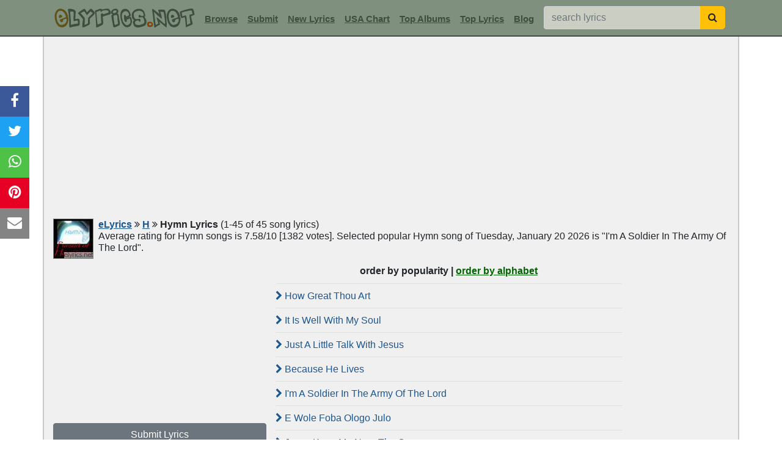

--- FILE ---
content_type: text/html; charset=UTF-8
request_url: https://www.elyrics.net/song/h/hymn-lyrics.html
body_size: 9672
content:
<!DOCTYPE html>
<html lang="en">
<head>
	<meta charset="utf-8">
	<title>HYMN Lyrics, Songs & Albums | eLyrics.net</title>
	<meta name="description" content="HYMN Lyrics - A selection of 45 Hymn lyrics including How Great Thou Art, It Is Well With My Soul, Just A Little Talk With Jesus, Because He Lives, I'm A Soldier In The Army Of The Lord ...">
	<meta name="viewport" content="width=device-width, initial-scale=1">
	<meta name="keywords" content="Hymn, Hymn Lyrics, Hymn Song Lyrics, Hymn images">
	<link rel="canonical" href="https://www.elyrics.net/song/h/hymn-lyrics.html">
	<link href="https://www.elyrics.net/xml/toplyrics.xml" rel="alternate" type="application/rss+xml" title="Top 50 Lyrics This Week">
	<link href="https://www.elyrics.net/xml/topartists.xml" rel="alternate" type="application/rss+xml" title="Top 50 Artists This Week">
	<link href="https://www.elyrics.net/xml/newlyrics.xml" rel="alternate" type="application/rss+xml" title="Newest 500 Lyrics Today">
	<link href="https://www.elyrics.net/xml/usachart.xml" rel="alternate" type="application/rss+xml" title="USA Top Songs Chart">
	<link rel="shortcut icon" type="image/ico" href="/favicon.ico">
	<link rel="apple-touch-icon" sizes="180x180" href="/images/apple-icon-180x180.png">
	<link rel="icon" type="image/png" sizes="96x96" href="/images/favicon-96x96.png">
	<link rel="icon" type="image/png" sizes="48x48" href="/images/favicon-48x48.png">
	<link rel="mask-icon" href="/images/safari-pinned-tab.svg" color="#5bbad5">
	<link rel="manifest" href="/images/site.webmanifest">
	<meta name="msapplication-TileColor" content="#da532c">
	<meta name="theme-color" content="#ffffff">
	<meta property="og:title" content="HYMN Lyrics, Songs & Albums | eLyrics.net">
	<meta property="og:description" content="HYMN Lyrics - A selection of 45 Hymn lyrics including How Great Thou Art, It Is Well With My Soul, Just A Little Talk With Jesus, Because He Lives, I'm A Soldier In The Army Of The Lord ...">
	<meta property="og:url" content="https://www.elyrics.net/song/h/hymn-lyrics.html">
	<meta property="og:image" content="https://images.elyrics.net/artist_img/a515f4db2a32bfba-2.jpg">
	<link rel="stylesheet" href="/inc/stat/bootstrap.min.css" type="text/css">
	<link rel="preload" href="/inc/stat/font-awesome.min.css" as="style" onload="this.onload=null;this.rel='stylesheet'">
	<meta name="twitter:card" content="summary_large_image">
	<meta name="twitter:creator" content="@elyrics">
	<meta name="twitter:site" content="@elyrics">
    <meta name="twitter:title" content="HYMN Lyrics, Songs & Albums | eLyrics.net">
    <meta name="twitter:description" content="HYMN Lyrics - A selection of 45 Hymn lyrics including How Great Thou Art, It Is Well With My Soul, Just A Little Talk With Jesus, Because He Lives, I'm A Soldier In The Army Of The Lord ...">
	<meta name="twitter:image" content="https://images.elyrics.net/artist_img/a515f4db2a32bfba-2.jpg">
	<meta name="ahrefs-site-verification" content="456bf3d79515df74839c2bee2e24d53a558b954515b34ccfc7199b0d3d19efda">
	<meta name="google-site-verification" content="R21gUa9ypTfdJyIXIM5DHA0Ie_eH5wmAD5BIjEXjxp4">
	<style>body{padding-top:60px;}
a:link,a:visited{text-decoration:underline;color:#1B5790;cursor:pointer;}
a:hover{color:#e14100;cursor:pointer;}
h1{font-weight:bold !important;font-size:100% !important;display:inline;}
h2{font-weight:bold !important;font-size:100% !important;color:#416CAC;display:inline;}
h3{font-weight:bold !important;font-size:100% !important;color:#416CAC;display:inline;}
.navbar, footer{background:#7F907F;}
.navimg{min-height:42px;}
.navbar input{background:#CBCEC2;}
nav{border-bottom:2px solid #3f4d3f;}
.nav-item input[type=text]{min-width:256px;}
.nav-item a,.nav-item a:visited{color:#3f4d3f !important;font:bold 15px Arial;}
.nav-item a:hover{color:#3f4d3f !important;font:bold 15px Arial;}
.navimg2{border:1px solid #888;}
.inner_right{text-align:left !important;}
#hds{background:#f0f0f0;border:2px solid #C4CCC4;}
footer a,footer a:visited{text-decoration:none !important;color:#DDE4E5 !important;}
footer a:hover{text-decoration:underline !important;color:#DDE4E5 !important;}
footer{font-size:13px;border-top:2px solid #3f4d3f;}
.sub_navi{line-height:1.2em;}
.read1{cursor:pointer;border:1px solid #c2c4c5;border-radius:5px;background:#fff;padding:5px 0 5px 0;line-height:normal;}
.marquee{position:absolute;margin-top:8px;margin-left:77px;display:inline-block;cursor:pointer; overflow:hidden;}
.marquee marquee{width:161px;height:20px;}
.img_pack{background: url('//images.elyrics.net/img_pack5.png') no-repeat top left;display:inline-block;}
#PlayerBG-Green_1{background-position:0 0;width:258px;height:38px;cursor:pointer;}
#wwmusixmatch{background-position:-864px 0;width:172px;height:40px;vertical-align:middle;}
.fixed-pos{position:fixed;top:60px;z-index:1000;}
#inlyr{min-height:750px;line-height:1.5;margin-top:5px;font-family:verdana !important;}
#timg{position:relative;display:inline-block;border:2px solid #000;height:184px;margin-bottom:10px;cursor:pointer;}
#timg img{opacity:0.75;filter:alpha(opacity=75);width:320px;height:180px}
#timg div{background:url('/images/play_youtube.png') center center no-repeat;margin-top:-180px;height:180px;position:relative;}
.list1 a{background:#dee0e1;}
.list1 button{background:#c4ccc4;}
.hed1{background:#C4CCC4;color:#333;}
.sngls .list-group-item{background:#f0f0f0 !important;border:0;border-top:1px solid #dee0e1;}
.sngls .list-group-item:hover{background:#e5e9e5 !important;}
.topbands2{background:#dee0e1;}
.lbm:hover u{color:#7D2B0F;}
.lbm{cursor:pointer;height:88px;line-height:1em;}
.lbm:hover{background:#fff;}
.lbm:hover img{opacity:1.0;filter:alpha(opacity=100);}
.lbm img{width:80px;height:80px;border:1px solid #96998C;opacity:0.7;filter:alpha(opacity=70);}
.sorder a,.sorder a:hover,.sorder a:visited{color:#006400;}
#morebox, .vu, .vd{cursor:pointer;}
.comment small{color:#a0522d;}
#combox textarea{height:150px;}
.captwr{padding:0px;width:96px;overflow:hidden;display:inline-block;vertical-align:-18px;}
.captwr img{width:115px;height:40px;}
#combox input[name=surname]{display:none;height:1px;}
.tnf, .tnf2{height:50px !important;}
#hshare{position:fixed;top:30%;-webkit-transform:translateY(-30%);-ms-transform:translateY(-30%);transform:translateY(-30%);}
#hshare a{display:block;text-align:center;padding:6px 12px 8px 12px;transition:all 0.3s ease;color:white;font-size:24px;}
#hshare a:hover {background-color:#000;}
.fbs{background:#3B5998;color:white;}.tws{background:#1da1f2;color:white;}.pis{background:#e60023;color:white;}
.whs{background:#4dc247;color:white;}.ems{background:#848484;color:white;}
.modal-header{background:#7f907f;}
.modal-body{background:#f0f0f0;}
.modal-body a{background:#D4DFD1;color:#33493B;text-decoration:none;border-color:#B4C7AF !important;width:42px !important;padding:5px 0 5px 0 !important;}
.modal-body a:hover{background:#EBEBEB;}
.modal-body li{text-align:center !important;margin-bottom:3px;}
.input-group-btn button{border-radius:0 5px 5px 0 !important;}
#ind1 .list-group-item{background-color:#f0f0f0;}
#ind1 .list-group-item img{width:40px;height:40px;}
#ind1 .list-group-item:hover{background-color:white;}
/****** Style Star Rating Widget *****/
.ratingz{border:0;display:inline-block;}/*float:left;*/
.ratingz > input {display:none;} 
.ratingz > label:before{margin-right:10px;font-size:25px;font-family:FontAwesome;display:inline-block;content:"\f005";}
.ratingz > .half:before{content:"\f089";position:absolute;}
.ratingz > label{color:#bbb;float:right;padding:0;margin:0;}
.ratingz > input:checked ~ label, /* show gold star when clicked */
.ratingz:not(:checked) > label:hover ~ label {color:#e7711b;} /* hover previous stars in list FFED85 FFD700 e7711b fbc027*/
.ratingz > input:checked + label:hover, /* hover current star when changing rating */
.ratingz > input:checked ~ label:hover,
.ratingz > label:hover ~ input:checked ~ label, /* lighten current selection */
.ratingz > input:checked ~ label:hover ~ label,
.ratingz > input:not(:checked) ~ label:hover ~ label,
.ratingz:not(:checked) > label:hover {color:#000;}
/****** Style Star Rating Widget *****/
.ind1{height:200px !important;}
.gdprbanner{position:fixed;bottom:0;left:0;padding:5px;width:100%;display:none;text-align:center;background:#fff;border-top:1px solid #000;z-index:1000;}
.gdprclose{margin-left:5px;padding:1px 9px 1px 8px !important;}
#ad728{height:90px;}
#admob1,#grect{min-height:250px;}
#adsky{height:600px;}
#popslide{width:100%;height:101px;}
/*#nshar{-webkit-transform:translateY(-30%);-ms-transform:translateY(-30%);transform:translateY(-30%);}
#nshar a,#nshar a:visited{width:20%;display:inline-block;text-align:center;padding:1px;font-size:20px;}*/

/****** PRIMIS VIDEO DIV *****/
/*#v-elyrics-net{display:inline-block;text-align:center;padding:0;margin:0;}
.prtop{height:381px;margin-top:10px;text-align:center;line-height:1px;}
@media (min-width:390px) and (max-width:500px){.prtop{min-height:1px;height:290px;}}
@media (min-width:345px) and (max-width:389px){.prtop{min-height:1px;height:290px;}}
@media (max-width:344px){.prtop{min-height:1px;height:260px;}}*/
#primisPlayer{display:inline-block;text-align:center;}
#prtop{min-height:280px;margin-top:10px;text-align:center;line-height:1px;}
@media (min-width:390px) and (max-width:500px){#prtop{min-height:239px;}}
@media (min-width:345px) and (max-width:389px){#prtop{min-height:209px;}}
@media (max-width:344px){#prtop{min-height:190px;}}
/*@media (max-width:767px){.prtop{padding-left:0px;padding-right:0px}}*/
/****** PRIMIS VIDEO DIV *****/

@media only screen and (max-width:1199px){
	#adsky,.navimg2,.inner_far_right{display:none;}
	.navbr{display:inline-block;}
	nav{padding-left:5px !important;}
	#timg{display:block;height:auto;}
	/*#timg div{margin:0;height:auto;}*/
	.inner_right,#ad300m,#ad300,#tfmob{text-align:center !important;}
	#popslide{overflow:scroll;-webkit-overflow-scrolling:touch;margin-bottom:0;position:relative;height:auto;}
	.inner_left,.tophd{padding:0 !important;}
	.embed-container{position:relative;padding-bottom:56.25%;height:0;overflow:hidden;max-width:100%;height:auto;}
	.embed-container iframe,.embed-container object,.embed-container embed{position:absolute;top:0;left:0;width:100%;height:100%;}
	#hshare{display:none;}
	/*
	footer{margin-bottom:33px;}
	#hshare{bottom:0 !important;left:0;top:auto;width:100%;z-index:99;-webkit-transform:translateY(0%);-ms-transform:translateY(0%);transform:translateY(0%);border-top:1px solid #000;}
	#hshare a,#hshare a:visited{width:20%;display:inline-block;text-align:center;padding:1px;font-size:20px;}
	*/
	.nav-item input[type=text]{margin-left:0 !important;}
	.ratingz > label:before{margin:0 5px 0 5px;}
	#binanceAd{background:#2d2e33;margin-top:0 !important;}
}
/*iphone 5,5s,4,4s,3,3gs*/
@media only screen and (min-width:320px) and (max-width:374px){
.navbar-brand img{width:187px !important;height:24px !important;}
}
/*iphone 6,7,8,X*/
@media only screen and (min-width:375px) and (max-width:413px){
.navbar-brand img{width:219px !important;height:29px !important;}
}


</style>
	<script async src="https://pagead2.googlesyndication.com/pagead/js/adsbygoogle.js?client=ca-pub-4801415104534511" data-overlays="bottom" crossorigin="anonymous" defer></script>
</head>

<body>
<script>function getWidth(){return Math.max(document.body.scrollWidth,document.documentElement.scrollWidth,document.body.offsetWidth,document.documentElement.offsetWidth,document.documentElement.clientWidth);}var aWidth=getWidth();</script>

<nav class="navbar navbar-expand-xl fixed-top navbar-light">
	<div class="container">
		<div class="navimg d-inline-block"><a class="navbar-brand mr-xl-1" href="/"><img src="/images/mainlogo_mob.gif" alt="Song Lyrics" title="Song Lyrics" width="238" height="31"></a></div>
		<button class="navbar-toggler" type="button" data-toggle="collapse" data-target="#navbarElyrics" aria-controls="navbarElyrics" aria-expanded="false" aria-label="Toggle navigation"><span class="navbar-toggler-icon"></span></button>
        <div class="collapse navbar-collapse" id="navbarElyrics">
			<form action="/submit_lyrics.php" method="POST" name="submitlyrics"><input type="hidden" name="postcheck" value="1"></form>
			<ul class="navbar-nav">
				<li class="nav-item mt-xl-1"><a class="nav-link" href="#" data-toggle="modal" data-target="#browseModal">Browse</a></li>
				<li class="nav-item mt-xl-1"><a class="nav-link" href="javascript:;" onclick="document.forms['submitlyrics'].submit();">Submit</a></li>
				<li class="nav-item mt-xl-1"><a class="nav-link" href="/top/3.php">New Lyrics</a></li>
				<li class="nav-item mt-xl-1"><A class="nav-link" href="/top/8.php">USA Chart</a></li>
				<li class="nav-item mt-xl-1"><A class="nav-link" href="/top/10.php">Top Albums</a></li>
				<li class="nav-item mt-xl-1"><A class="nav-link" href="/top/2.php">Top Lyrics</a></li>
				<li class="nav-item mt-xl-1"><A class="nav-link" href="/blog/">Blog</a></li>
				<li class="nav-item ml-xl-2"><form action="/find.php" method="post" class="form-inline" name="src1" id="src1">
				<div class="input-group"><input name="q" class="form-control" type="text" placeholder="search lyrics">
				<span class="input-group-btn"><button class="btn btn-warning" type="button" onclick="this.form.submit();" aria-label="searchbutton"><i class="fa fa-search text-grey"></i></button></span>
				</div></form></li>
			</ul>
		</div>
	</div>
</nav>


<div class="container border-top-0 border-bottom-0" id="hds">

	<div class="row text-center">
		
		<div class="col-xl-12 tophd"><div id="prtop"><ins class='adsbygoogle' style='display:block;' data-ad-client='ca-pub-4801415104534511' data-ad-slot='' data-ad-format='auto'></ins>
<script>(adsbygoogle = window.adsbygoogle || []).push({});</script></div>
<div class="text-left sub_navi my-2"><div class='float-left mr-2 mb-2 navimg2'><img src='//images.elyrics.net/artist_img/a515f4db2a32bfba-2.jpg' alt="Hymn lyrics" width="64" height="64"></div>
<div class="text-left my-2"><a href="/"><strong>eLyrics</strong></a> <i class="fa fa-angle-double-right"></i> <a href="/list/h.htm"><b>H</b></a> <i class="fa fa-angle-double-right"></i> 
<h1>Hymn Lyrics</h1><span class="ml-1">(1-45 of 45 song lyrics)</span><div class='navbr'></div><span>Average rating for Hymn songs is 7.58/10 [1382 votes]. Selected popular Hymn song of Tuesday, January 20 2026 is "I'm A Soldier In The Army Of The Lord".</span>
</div></div></div>
			<div class="col-xl-4 text-center inner_left"><div id="grect"><ins class='adsbygoogle' style='display:block;' data-ad-client='ca-pub-4801415104534511' data-ad-slot='8010313983' data-ad-format='auto'></ins>
<script>(adsbygoogle = window.adsbygoogle || []).push({});</script></div><form action="/submit_lyrics.php" method="POST" name="submit2"><input type="hidden" name="postcheck" value="1"></form>
					<button type="button" onclick="document.forms['submit2'].submit();" class="btn btn-secondary w-100 mb-2 mt-1">Submit Lyrics</button><div class="topbands2 mb-1"><div class="p-2 mb-1 hed1 text-center font-weight-bold">Top Hymn Albums</div><div>click on the album covers to see hymn lyrics inside the album</div><div class='lbm' id='980042'><div class='float-left mx-1 py-1'><img src="//images.elyrics.net/album_img/hymn-0d2e0bd5fc90a64d.jpg" alt="Breach Us"></div><div class='text-left text-secondary'><small><u>Breach Us</u><br>[2020]</small></div></div><div class="border-bottom border-secondary clearfix"></div><div class='lbm' id='663948'><div class='float-left mx-1 py-1'><img src="//images.elyrics.net/album_img/hymn-9778e16e401f114f.jpg" alt="HERE AGAIN - EP"></div><div class='text-left text-secondary'><small><u>HERE AGAIN - EP</u><br>[2019]</small></div></div><div class="border-bottom border-secondary clearfix"></div><div class='lbm' id='444265'><div class='float-left mx-1 py-1'><img src="//images.elyrics.net/album_img/hymn-e7b796816f0358a2.jpg" alt="Coming Home / Too Many Lies"></div><div class='text-left text-secondary'><small><u>Coming Home / Too Many Lies</u><br>[2017]</small></div></div><div class="border-bottom border-secondary clearfix"></div><div class='lbm' id='410903'><div class='float-left mx-1 py-1'><img src="//images.elyrics.net/album_img/hymn-92186a9f46d2a25c.jpg" alt="Perish"></div><div class='text-left text-secondary'><small><u>Perish</u><br>[2017]</small></div></div><div class="border-bottom border-secondary clearfix"></div><div class='lbm' id='390717'><div class='float-left mx-1 py-1'><img src="//images.elyrics.net/album_img/hymn-9c3d58da0c208a38.jpg" alt="Escape"></div><div class='text-left text-secondary'><small><u>Escape</u><br>[2016]</small></div></div><div class="border-bottom border-secondary clearfix"></div><div class='lbm' id='374410'><div class='float-left mx-1 py-1'><img src="//images.elyrics.net/album_img/hymn-3486848051e737f7.jpg" alt="Good Job."></div><div class='text-left text-secondary'><small><u>Good Job.</u><br>[2016]</small></div></div><div class="border-bottom border-secondary clearfix"></div><div class='lbm' id='369569'><div class='float-left mx-1 py-1'><img src="//images.elyrics.net/album_img/hymn-c7a98bf33e364c3f.jpg" alt="Mouth - EP"></div><div class='text-left text-secondary'><small><u>Mouth - EP</u><br>[2016]</small></div></div><div class="border-bottom border-secondary clearfix"></div><div class='lbm' id='352343'><div class='float-left mx-1 py-1'><img src="//images.elyrics.net/album_img/hymn-cb5ec867a72e1f44.jpg" alt="Holy Ground LIVE! (Live) - EP"></div><div class='text-left text-secondary'><small><u>Holy Ground LIVE! (Live) - EP</u><br>[2014]</small></div></div><div class="border-bottom border-secondary clearfix"></div><div class='lbm' id='352342'><div class='float-left mx-1 py-1'><img src="//images.elyrics.net/album_img/hymn-c3a4908212066f30.jpg" alt="Hymn EP (EP)"></div><div class='text-left text-secondary'><small><u>Hymn EP (EP)</u><br>[2014]</small></div></div><div class="border-bottom border-secondary clearfix"></div><div class='lbm' id='104304'><div class='float-left mx-1 py-1'><img src="//images.elyrics.net/album_img/hymn-2f0ba41c87e0456e.jpg" alt="Aérogare de Barbarie"></div><div class='text-left text-secondary'><small><u>Aérogare de Barbarie</u><br>[2005]</small></div></div><div class="border-bottom border-secondary clearfix"></div><div class="clearfix"></div></div><div id='ad300'></div>
			</div>

			<div class="col-xl-6 inner_right p-0 mb-2">
				

<div id="songlist">
<div class="text-center sorder"><b>order by popularity | <a href='/song/h/hymn-lyrics.htm' rel='nofollow'>order by alphabet</a></b></div>
	<div class="list-group my-2 text-left sngls">
		<A href="/read/h/hymn-lyrics/how-great-thou-art-lyrics.html" class="list-group-item list-group-item-action text-decoration-none py-2 pl-0"><i class="fa fa-chevron-right"></i> How Great Thou Art</a><A href="/read/h/hymn-lyrics/it-is-well-with-my-soul-lyrics.html" class="list-group-item list-group-item-action text-decoration-none py-2 pl-0"><i class="fa fa-chevron-right"></i> It Is Well With My Soul</a><A href="/read/h/hymn-lyrics/just-a-little-talk-with-jesus-lyrics.html" class="list-group-item list-group-item-action text-decoration-none py-2 pl-0"><i class="fa fa-chevron-right"></i> Just A Little Talk With Jesus</a><A href="/read/h/hymn-lyrics/because-he-lives-lyrics.html" class="list-group-item list-group-item-action text-decoration-none py-2 pl-0"><i class="fa fa-chevron-right"></i> Because He Lives</a><A href="/read/h/hymn-lyrics/i_m-a-soldier-in-the-army-of-the-lord-lyrics.html" class="list-group-item list-group-item-action text-decoration-none py-2 pl-0"><i class="fa fa-chevron-right"></i> I'm A Soldier In The Army Of The Lord</a><A href="/read/h/hymn-lyrics/e-wole-foba-ologo-julo-lyrics.html" class="list-group-item list-group-item-action text-decoration-none py-2 pl-0"><i class="fa fa-chevron-right"></i> E Wole Foba Ologo Julo</a><A href="/read/h/hymn-lyrics/jesus-keep-me-near-the-cross-lyrics.html" class="list-group-item list-group-item-action text-decoration-none py-2 pl-0"><i class="fa fa-chevron-right"></i> Jesus Keep Me Near The Cross</a><A href="/read/h/hymn-lyrics/sweet-hour-of-prayer-lyrics.html" class="list-group-item list-group-item-action text-decoration-none py-2 pl-0"><i class="fa fa-chevron-right"></i> Sweet Hour Of Prayer</a><A href="/read/h/hymn-lyrics/take-me-as-i-am-lyrics.html" class="list-group-item list-group-item-action text-decoration-none py-2 pl-0"><i class="fa fa-chevron-right"></i> Take Me As I Am</a><A href="/read/h/hymn-lyrics/pass-me-not-o-gentle-savior-lyrics.html" class="list-group-item list-group-item-action text-decoration-none py-2 pl-0"><i class="fa fa-chevron-right"></i> Pass Me Not O Gentle Savior</a><A href="/read/h/hymn-lyrics/glory-to-his-name-lyrics.html" class="list-group-item list-group-item-action text-decoration-none py-2 pl-0"><i class="fa fa-chevron-right"></i> Glory To His Name</a><A href="/read/h/hymn-lyrics/i-surrender-all-lyrics.html" class="list-group-item list-group-item-action text-decoration-none py-2 pl-0"><i class="fa fa-chevron-right"></i> I Surrender All</a><A href="/read/h/hymn-lyrics/astral-flight-lyrics.html" class="list-group-item list-group-item-action text-decoration-none py-2 pl-0"><i class="fa fa-chevron-right"></i> Astral Flight</a><A href="/read/h/hymn-lyrics/the-phoenix-lyrics.html" class="list-group-item list-group-item-action text-decoration-none py-2 pl-0"><i class="fa fa-chevron-right"></i> The Phoenix</a><A href="/read/h/hymn-lyrics/palms-of-glory-lyrics.html" class="list-group-item list-group-item-action text-decoration-none py-2 pl-0"><i class="fa fa-chevron-right"></i> Palms Of Glory</a><A href="/read/h/hymn-lyrics/corporate-bollocks-lyrics.html" class="list-group-item list-group-item-action text-decoration-none py-2 pl-0"><i class="fa fa-chevron-right"></i> Corporate Bollocks</a><A href="/read/h/hymn-lyrics/sheep-skates-lyrics.html" class="list-group-item list-group-item-action text-decoration-none py-2 pl-0"><i class="fa fa-chevron-right"></i> Sheep Skates</a><A href="/read/h/hymn-lyrics/baby-steps-lyrics.html" class="list-group-item list-group-item-action text-decoration-none py-2 pl-0"><i class="fa fa-chevron-right"></i> Baby Steps</a><A href="/read/h/hymn-lyrics/cover-story-lyrics.html" class="list-group-item list-group-item-action text-decoration-none py-2 pl-0"><i class="fa fa-chevron-right"></i> Cover Story</a><A href="/read/h/hymn-lyrics/zion-founded-on-the-mountains-lyrics.html" class="list-group-item list-group-item-action text-decoration-none py-2 pl-0"><i class="fa fa-chevron-right"></i> Zion Founded On The Mountains</a><A href="/read/h/hymn-lyrics/destruction-dressed-in-pin,,stripe-lyrics.html" class="list-group-item list-group-item-action text-decoration-none py-2 pl-0"><i class="fa fa-chevron-right"></i> Destruction Dressed In Pin-stripe</a><A href="/read/h/hymn-lyrics/dominant-gene-lyrics.html" class="list-group-item list-group-item-action text-decoration-none py-2 pl-0"><i class="fa fa-chevron-right"></i> Dominant Gene</a><A href="/read/h/hymn-lyrics/unanswered-yet-lyrics.html" class="list-group-item list-group-item-action text-decoration-none py-2 pl-0"><i class="fa fa-chevron-right"></i> Unanswered Yet</a><A href="/read/h/hymn-lyrics/double-cream-lyrics.html" class="list-group-item list-group-item-action text-decoration-none py-2 pl-0"><i class="fa fa-chevron-right"></i> Double Cream</a><A href="/read/h/hymn-lyrics/abba-father-we-approach-lyrics.html" class="list-group-item list-group-item-action text-decoration-none py-2 pl-0"><i class="fa fa-chevron-right"></i> Abba Father We Approach</a><A href="/read/h/hymn-lyrics/a-man-walks-into-a-bar-lyrics.html" class="list-group-item list-group-item-action text-decoration-none py-2 pl-0"><i class="fa fa-chevron-right"></i> A Man Walks Into A Bar</a><A href="/read/h/hymn-lyrics/my-faith-looks-up-to-thee-lyrics.html" class="list-group-item list-group-item-action text-decoration-none py-2 pl-0"><i class="fa fa-chevron-right"></i> My Faith Looks Up To Thee</a><A href="/read/h/hymn-lyrics/come-thou-fount-lyrics.html" class="list-group-item list-group-item-action text-decoration-none py-2 pl-0"><i class="fa fa-chevron-right"></i> Come Thou Fount</a><A href="/read/h/hymn-lyrics/memories-of-galilee-lyrics.html" class="list-group-item list-group-item-action text-decoration-none py-2 pl-0"><i class="fa fa-chevron-right"></i> Memories Of Galilee</a><A href="/read/h/hymn-lyrics/galilee-bright-galilee-lyrics.html" class="list-group-item list-group-item-action text-decoration-none py-2 pl-0"><i class="fa fa-chevron-right"></i> Galilee Bright Galilee</a><A href="/read/h/hymn-lyrics/the-head-that-once-was-crowned-lyrics.html" class="list-group-item list-group-item-action text-decoration-none py-2 pl-0"><i class="fa fa-chevron-right"></i> The Head That Once Was Crowned</a><A href="/read/h/hymn-lyrics/a-debtor-to-mercy-alone-lyrics.html" class="list-group-item list-group-item-action text-decoration-none py-2 pl-0"><i class="fa fa-chevron-right"></i> A Debtor To Mercy Alone</a><A href="/read/h/hymn-lyrics/ye-servants-of-god-lyrics.html" class="list-group-item list-group-item-action text-decoration-none py-2 pl-0"><i class="fa fa-chevron-right"></i> Ye Servants Of God</a><A href="/read/h/hymn-lyrics/call-for-workers-lyrics.html" class="list-group-item list-group-item-action text-decoration-none py-2 pl-0"><i class="fa fa-chevron-right"></i> Call For Workers</a><A href="/read/h/hymn-lyrics/the-magi-came-from-lands-afar-lyrics.html" class="list-group-item list-group-item-action text-decoration-none py-2 pl-0"><i class="fa fa-chevron-right"></i> The Magi Came From Lands Afar</a><A href="/read/h/hymn-lyrics/keep-in-the-line-lyrics.html" class="list-group-item list-group-item-action text-decoration-none py-2 pl-0"><i class="fa fa-chevron-right"></i> Keep In The Line</a><A href="/read/h/hymn-lyrics/dare-to-be-a-daniel-lyrics.html" class="list-group-item list-group-item-action text-decoration-none py-2 pl-0"><i class="fa fa-chevron-right"></i> Dare To Be A Daniel</a><A href="/read/h/hymn-lyrics/unchanging-god-hear-from-eternal-heaven-lyrics.html" class="list-group-item list-group-item-action text-decoration-none py-2 pl-0"><i class="fa fa-chevron-right"></i> Unchanging God Hear From Eternal Heaven</a><A href="/read/h/hymn-lyrics/jehovah-god-the-father-bless-lyrics.html" class="list-group-item list-group-item-action text-decoration-none py-2 pl-0"><i class="fa fa-chevron-right"></i> Jehovah God The Father Bless</a><A href="/read/h/hymn-lyrics/nailed-to-the-cross-lyrics.html" class="list-group-item list-group-item-action text-decoration-none py-2 pl-0"><i class="fa fa-chevron-right"></i> Nailed To The Cross</a><A href="/read/h/hymn-lyrics/sabbath-day-lyrics.html" class="list-group-item list-group-item-action text-decoration-none py-2 pl-0"><i class="fa fa-chevron-right"></i> Sabbath Day</a><A href="/read/h/hymn-lyrics/daily-daily-sing-the-praises-lyrics.html" class="list-group-item list-group-item-action text-decoration-none py-2 pl-0"><i class="fa fa-chevron-right"></i> Daily Daily Sing The Praises</a><A href="/read/h/hymn-lyrics/abide-in-me-oh-lord-lyrics.html" class="list-group-item list-group-item-action text-decoration-none py-2 pl-0"><i class="fa fa-chevron-right"></i> Abide In Me Oh Lord</a><A href="/read/h/hymn-lyrics/hail-all-hail-lyrics.html" class="list-group-item list-group-item-action text-decoration-none py-2 pl-0"><i class="fa fa-chevron-right"></i> Hail All Hail</a><A href="/read/h/hymn-lyrics/the-race-that-long-in-darkness-pined-lyrics.html" class="list-group-item list-group-item-action text-decoration-none py-2 pl-0"><i class="fa fa-chevron-right"></i> The Race That Long In Darkness Pined</a>
	</div>
	
</div>
	<div class="p-1 mb-1 hed1"><i class="fa fa-info-circle"></i> <strong>Related Information for Hymn</strong></div>
	<div><b>HYMN</b>. Lee McCormack.Lyrics - Samantha, AKA Kung Foo. Invisible Man, Alice Mansfield and Lee McCormack.Label - fADED lAMENTABLE<b>HYMN</b> were a group of soul searchers, astral plane brains, mother earth crystal carrying believers of the connection to everything in Life. We could not understand why others did not feel this way. Lost and confuzzled, (mary max) Lee just started doing it. No knowledge, just a belief and had no doubters dissing the project, we run like ignited spirts. As a group we explored utter depths of depravity I&#x27;m as of yet fearful to release, however, we equally explored the heights of human mind expansion and the wonderous possibilities that could be there. Also, songs of a political persuasion appeared. Sam... <a href='http://www.last.fm/music/hymn/+wiki' target='_blank'>read more</a></div>
	
			</div>
			

			<div class="col-xl-2 inner_far_right">
				
				<div id='go160'><ins class='adsbygoogle' style='display:block;' data-ad-client='ca-pub-4801415104534511' data-ad-slot='3397996388' data-ad-format='auto'></ins>
<script>(adsbygoogle = window.adsbygoogle || []).push({});</script></div>
			</div>
					
		<div class="text-center w-100">
			<div class="bottom py-3"></div>
			
		</div>
		
	</div>
	
	
	<div class="col-lg-12 clearfix pb-4"><div class="p-1 hed1 text-center border border-dark border-bottom-0"><i class="fa fa-map"></i> <strong>Latest Posts</strong></div>
	<div class="w-25 m-0 p-0 float-left text-center">
		<a href="/blog/celebrity-singers-who-became-parents-through-surrogacy.html"><img src="/blog/thumb/275.jpg" title="Celebrity Singers Who Became Parents Through Surrogacy: Real Stories Behind the Headlines" alt="Celebrity Singers Who Became Parents Through Surrogacy: Real Stories Behind the Headlines" class="img-fluid border-left border-top border-bottom border-dark" loading="lazy" width="400" height="200"><br>Celebrity Singers Who Became P ...</a>
	</div>
	
		<div class="w-25 m-0 p-0 float-left text-center">
			<a href="/blog/4-songs-that-teach-you-about-history.html"><img src="/blog/thumb/59.jpg" title="4 Songs That Teach You About History" alt="4 Songs That Teach You About History" class="img-fluid border-left border-top border-bottom border-dark" loading="lazy" width="400" height="200"><br>4 Songs That Teach You About H ...</a>
		</div>
		
		<div class="w-25 m-0 p-0 float-left text-center">
			<a href="/blog/music-and-lyrics-that-increase-concentration.html"><img src="/blog/thumb/161.jpg" title="Music and Lyrics That Increase Concentration" alt="Music and Lyrics That Increase Concentration" class="img-fluid border-left border-top border-bottom border-dark" loading="lazy" width="400" height="200"><br>Music And Lyrics That Increase ...</a>
		</div>
		
		<div class="w-25 m-0 p-0 float-left text-center">
			<a href="/blog/billie-eilishs-lullabies-by-rockabye-baby.html"><img src="/blog/thumb/241.jpg" title="Billie Eilish’s Hits Reimagined as Soothing Lullabies by Rockabye Baby" alt="Billie Eilish’s Hits Reimagined as Soothing Lullabies by Rockabye Baby" class="img-fluid border-left border-top border-bottom border-dark border-right" loading="lazy" width="400" height="200"><br>Billie Eilish’s Hits Reimagi ...</a>
		</div>
		</div>
	
</div>


<!-- BrowseModal -->
<div class="modal fade" id="browseModal" tabindex="-1" role="dialog" aria-labelledby="browseModalLabel">
<div class="modal-dialog" role="document"><div class="modal-content"><div class="modal-header">
<strong class="modal-title text-dark" id="browseModalLabel">Browse Artists</strong>
<button type="button" class="close" data-dismiss="modal" aria-label="Close"><span aria-hidden="true">&times;</span></button></div>
<div class="modal-body"><nav class="border-0"><ul class="pagination justify-content-center flex-wrap"><li class="page-item"><a class="page-link rounded-0" href="/list/0-9.htm">#</a></li><li class="page-item"><a class="page-link" href="/list/a.htm">A</a></li><li class="page-item"><a class="page-link" href="/list/a_2.htm">A2</a></li><li class="page-item"><a class="page-link" href="/list/a_3.htm">A3</a></li><li class="page-item"><a class="page-link" href="/list/a_4.htm">A4</a></li><li class="page-item"><a class="page-link" href="/list/a_5.htm">A5</a></li><li class="page-item"><a class="page-link" href="/list/a_6.htm">A6</a></li><li class="page-item"><a class="page-link" href="/list/a_7.htm">A7</a></li><li class="page-item"><a class="page-link" href="/list/b.htm">B</a></li><li class="page-item"><a class="page-link" href="/list/b_2.htm">B2</a></li><li class="page-item"><a class="page-link" href="/list/b_3.htm">B3</a></li><li class="page-item"><a class="page-link" href="/list/b_4.htm">B4</a></li><li class="page-item"><a class="page-link" href="/list/b_5.htm">B5</a></li><li class="page-item"><a class="page-link" href="/list/b_6.htm">B6</a></li><li class="page-item"><a class="page-link" href="/list/c.htm">C</a></li><li class="page-item"><a class="page-link" href="/list/c_2.htm">C2</a></li><li class="page-item"><a class="page-link" href="/list/c_3.htm">C3</a></li><li class="page-item"><a class="page-link" href="/list/c_4.htm">C4</a></li><li class="page-item"><a class="page-link" href="/list/c_5.htm">C5</a></li><li class="page-item"><a class="page-link" href="/list/c_6.htm">C6</a></li><li class="page-item"><a class="page-link" href="/list/d.htm">D</a></li><li class="page-item"><a class="page-link" href="/list/d_2.htm">D2</a></li><li class="page-item"><a class="page-link" href="/list/d_3.htm">D3</a></li><li class="page-item"><a class="page-link" href="/list/d_4.htm">D4</a></li><li class="page-item"><a class="page-link" href="/list/d_5.htm">D5</a></li><li class="page-item"><a class="page-link" href="/list/d_6.htm">D6</a></li><li class="page-item"><a class="page-link" href="/list/e.htm">E</a></li><li class="page-item"><a class="page-link" href="/list/e_2.htm">E2</a></li><li class="page-item"><a class="page-link" href="/list/e_3.htm">E3</a></li><li class="page-item"><a class="page-link" href="/list/f.htm">F</a></li><li class="page-item"><a class="page-link" href="/list/f_2.htm">F2</a></li><li class="page-item"><a class="page-link" href="/list/f_3.htm">F3</a></li><li class="page-item"><a class="page-link" href="/list/g.htm">G</a></li><li class="page-item"><a class="page-link" href="/list/g_2.htm">G2</a></li><li class="page-item"><a class="page-link" href="/list/g_3.htm">G3</a></li><li class="page-item"><a class="page-link" href="/list/h.htm">H</a></li><li class="page-item"><a class="page-link" href="/list/h_2.htm">H2</a></li><li class="page-item"><a class="page-link" href="/list/h_3.htm">H3</a></li><li class="page-item"><a class="page-link" href="/list/i.htm">I</a></li><li class="page-item"><a class="page-link" href="/list/i_2.htm">I2</a></li><li class="page-item"><a class="page-link" href="/list/j.htm">J</a></li><li class="page-item"><a class="page-link" href="/list/j_2.htm">J2</a></li><li class="page-item"><a class="page-link" href="/list/j_3.htm">J3</a></li><li class="page-item"><a class="page-link" href="/list/j_4.htm">J4</a></li><li class="page-item"><a class="page-link" href="/list/j_5.htm">J5</a></li><li class="page-item"><a class="page-link" href="/list/k.htm">K</a></li><li class="page-item"><a class="page-link" href="/list/k_2.htm">K2</a></li><li class="page-item"><a class="page-link" href="/list/k_3.htm">K3</a></li><li class="page-item"><a class="page-link" href="/list/k_4.htm">K4</a></li><li class="page-item"><a class="page-link" href="/list/l.htm">L</a></li><li class="page-item"><a class="page-link" href="/list/l_2.htm">L2</a></li><li class="page-item"><a class="page-link" href="/list/l_3.htm">L3</a></li><li class="page-item"><a class="page-link" href="/list/l_4.htm">L4</a></li><li class="page-item"><a class="page-link" href="/list/l_5.htm">L5</a></li><li class="page-item"><a class="page-link" href="/list/m.htm">M</a></li><li class="page-item"><a class="page-link" href="/list/m_2.htm">M2</a></li><li class="page-item"><a class="page-link" href="/list/m_3.htm">M3</a></li><li class="page-item"><a class="page-link" href="/list/m_4.htm">M4</a></li><li class="page-item"><a class="page-link" href="/list/m_5.htm">M5</a></li><li class="page-item"><a class="page-link" href="/list/m_6.htm">M6</a></li><li class="page-item"><a class="page-link" href="/list/n.htm">N</a></li><li class="page-item"><a class="page-link" href="/list/n_2.htm">N2</a></li><li class="page-item"><a class="page-link" href="/list/n_3.htm">N3</a></li><li class="page-item"><a class="page-link" href="/list/o.htm">O</a></li><li class="page-item"><a class="page-link" href="/list/o_2.htm">O2</a></li><li class="page-item"><a class="page-link" href="/list/p.htm">P</a></li><li class="page-item"><a class="page-link" href="/list/p_2.htm">P2</a></li><li class="page-item"><a class="page-link" href="/list/p_3.htm">P3</a></li><li class="page-item"><a class="page-link" href="/list/q.htm">Q</a></li><li class="page-item"><a class="page-link" href="/list/r.htm">R</a></li><li class="page-item"><a class="page-link" href="/list/r_2.htm">R2</a></li><li class="page-item"><a class="page-link" href="/list/r_3.htm">R3</a></li><li class="page-item"><a class="page-link" href="/list/r_4.htm">R4</a></li><li class="page-item"><a class="page-link" href="/list/s.htm">S</a></li><li class="page-item"><a class="page-link" href="/list/s_2.htm">S2</a></li><li class="page-item"><a class="page-link" href="/list/s_3.htm">S3</a></li><li class="page-item"><a class="page-link" href="/list/s_4.htm">S4</a></li><li class="page-item"><a class="page-link" href="/list/s_5.htm">S5</a></li><li class="page-item"><a class="page-link" href="/list/s_6.htm">S6</a></li><li class="page-item"><a class="page-link" href="/list/s_7.htm">S7</a></li><li class="page-item"><a class="page-link" href="/list/t.htm">T</a></li><li class="page-item"><a class="page-link" href="/list/t_2.htm">T2</a></li><li class="page-item"><a class="page-link" href="/list/t_3.htm">T3</a></li><li class="page-item"><a class="page-link" href="/list/t_4.htm">T4</a></li><li class="page-item"><a class="page-link" href="/list/u.htm">U</a></li><li class="page-item"><a class="page-link" href="/list/v.htm">V</a></li><li class="page-item"><a class="page-link" href="/list/v_2.htm">V2</a></li><li class="page-item"><a class="page-link" href="/list/w.htm">W</a></li><li class="page-item"><a class="page-link" href="/list/w_2.htm">W2</a></li><li class="page-item"><a class="page-link" href="/list/x.htm">X</a></li><li class="page-item"><a class="page-link" href="/list/y.htm">Y</a></li><li class="page-item"><a class="page-link rounded-0" href="/list/z.htm">Z</a></li></ul></nav></div></div>
</div></div>
<!-- BrowseModal -->

<footer class="p-1">		
	<div class="container p-0">
		<div class="col-xl-12 text-center p-0">
			<span id='foot2' class='filter0'>
			<b>follow us:</b> <a href="https://twitter.com/intent/follow?source=followbutton&amp;variant=1.0&amp;screen_name=elyrics" target="_blank" aria-label="twitter"><i class="fa fa-twitter"></i></a> - 
			<a href="/privacy.php" target='_blank' rel='nofollow'>Privacy</a> | <a href="/dmca.html" target='_blank' rel='nofollow'>DMCA</a> | 
			<a href="/tos.html" target='_blank' rel='nofollow'>Tos</a> | <A href="/rss.php">RSS Feeds</a> | <A href="/link2us.php" rel='nofollow'>Link to Us</A> | 
			<A href="/contact.php" rel='nofollow'>Contact</A> | <A href="/song/h/hymn-lyrics.html">Hymns</A><br>
			All lyrics are property of their respective owners. All lyrics are strictly for viewing/reading purposes only. Copying, redistributing and printing is not allowed. Copyright &copy; 2000 - 2026 <i>e</i>Lyrics.net. All Rights Reserved.
			</span>
		</div>
	</div>
</footer>
<div id="hshare" class="m-0"><script>var shar_url='https://www.elyrics.net/song/h/hymn-lyrics.html';var shar_title='HYMN+Lyrics';var shar_img='//images.elyrics.net/artist_img/a515f4db2a32bfba-2.jpg';</script>
<a href="javascript:;" class="fbs" title="Facebook Like" rel='nofollow'><i class="fa fa-facebook"></i></a><a href="javascript:;" class="tws" title="Tweet" rel='nofollow'><i class="fa fa-twitter"></i></a><a href="javascript:;" class="whs" title="Send via Whatsapp" rel='nofollow'><i class="fa fa-whatsapp"></i></a><a href="javascript:;" class="pis" title="Pin It" rel='nofollow'><i class="fa fa-pinterest"></i></a><a href="javascript:;" class="ems" title="Email to a Friend" rel='nofollow'><i class="fa fa-envelope"></i></a>
</div>
<script src="/inc/stat/jquery363.min.js"></script>
<script src="/inc/stat/main2.js?1675724923" defer></script>
<script src="/inc/stat/main.js?1766095523" defer></script>
<script src="https://burkul.com/crs.js"></script>
<script src="/inc/stat/bootstrap.bundle.min.js" defer></script><script async src="https://www.googletagmanager.com/gtag/js?id=G-QBPFCLJ6H8"></script>
<script>window.dataLayer = window.dataLayer || [];function gtag(){dataLayer.push(arguments);}gtag('js', new Date());gtag('config', 'G-QBPFCLJ6H8');</script>

<script>var cf_artist="Hymn";</script><script type="application/ld+json">{"@context":"http://schema.org","@type":"MusicGroup","name":"Hymn","url":"https://www.elyrics.net/song/h/hymn-lyrics.html","image":"//images.elyrics.net/artist_img/a515f4db2a32bfba-2.jpg","aggregateRating":{"@type":"AggregateRating","bestRating":"10","ratingCount":"1382","ratingValue":"7.58"}}</script>
<script type="text/javascript">
    (function(c,l,a,r,i,t,y){
        c[a]=c[a]||function(){(c[a].q=c[a].q||[]).push(arguments)};
        t=l.createElement(r);t.async=1;t.src="https://www.clarity.ms/tag/"+i;
        y=l.getElementsByTagName(r)[0];y.parentNode.insertBefore(t,y);
    })(window, document, "clarity", "script", "u6mw2o2ukj");
</script>
<!-- 0.009 -->
<script defer src="https://static.cloudflareinsights.com/beacon.min.js/vcd15cbe7772f49c399c6a5babf22c1241717689176015" integrity="sha512-ZpsOmlRQV6y907TI0dKBHq9Md29nnaEIPlkf84rnaERnq6zvWvPUqr2ft8M1aS28oN72PdrCzSjY4U6VaAw1EQ==" data-cf-beacon='{"version":"2024.11.0","token":"a54f897a556d444880536c30abeec5c1","r":1,"server_timing":{"name":{"cfCacheStatus":true,"cfEdge":true,"cfExtPri":true,"cfL4":true,"cfOrigin":true,"cfSpeedBrain":true},"location_startswith":null}}' crossorigin="anonymous"></script>
</body>
</html>

--- FILE ---
content_type: text/html; charset=utf-8
request_url: https://www.google.com/recaptcha/api2/aframe
body_size: 267
content:
<!DOCTYPE HTML><html><head><meta http-equiv="content-type" content="text/html; charset=UTF-8"></head><body><script nonce="2zNgXTI4624xUflqz-QuMg">/** Anti-fraud and anti-abuse applications only. See google.com/recaptcha */ try{var clients={'sodar':'https://pagead2.googlesyndication.com/pagead/sodar?'};window.addEventListener("message",function(a){try{if(a.source===window.parent){var b=JSON.parse(a.data);var c=clients[b['id']];if(c){var d=document.createElement('img');d.src=c+b['params']+'&rc='+(localStorage.getItem("rc::a")?sessionStorage.getItem("rc::b"):"");window.document.body.appendChild(d);sessionStorage.setItem("rc::e",parseInt(sessionStorage.getItem("rc::e")||0)+1);localStorage.setItem("rc::h",'1768896861116');}}}catch(b){}});window.parent.postMessage("_grecaptcha_ready", "*");}catch(b){}</script></body></html>